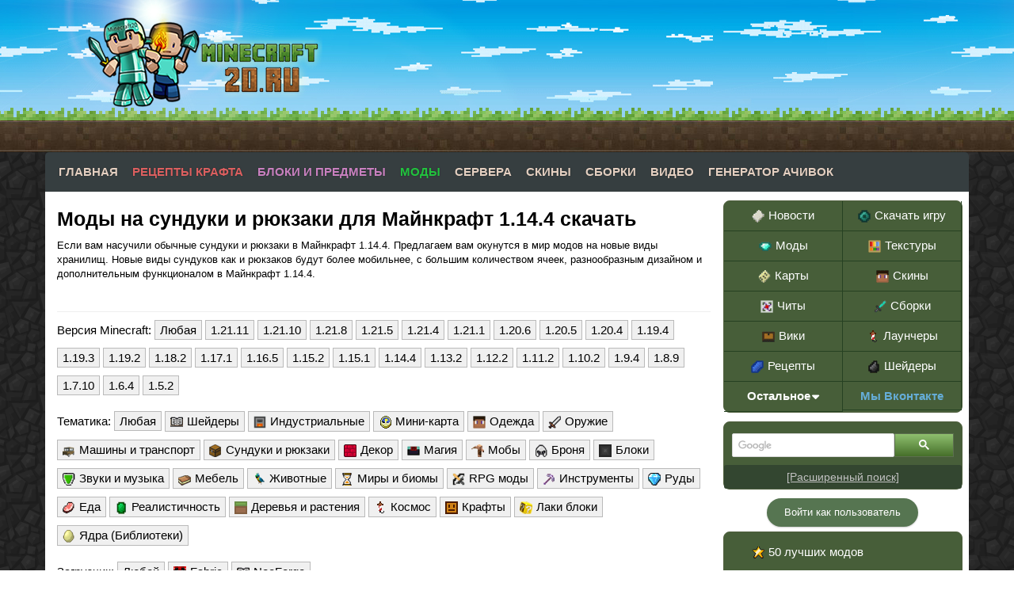

--- FILE ---
content_type: text/html; charset=utf-8
request_url: https://minecraft20.ru/mody/1144/sunduki/
body_size: 14741
content:
<!DOCTYPE html>
<html lang="ru">
<head>
  <title>Моды на сундуки и рюкзаки для Майнкрафт 1.14.4 скачать</title>
<meta charset="utf-8">
<meta name="title" content="Моды на сундуки и рюкзаки для Майнкрафт 1.14.4 скачать">
<meta name="description" content="Если вам насучили обычные сундуки и рюкзаки в Майнкрафт 1.14.4. Здесь можно скачать сундуки и рюкзаки с дополнительным функционалом на Майнкрафт 1.14.4.">
<meta name="keywords" content="">
<meta name="generator" content="DataLife Engine (https://dle-news.ru)">
<link rel="canonical" href="https://minecraft20.ru/mody/1144/sunduki/">
<link rel="alternate" type="application/rss+xml" title="База дополнений для Майнкрафт: скачать моды, карты, текстуры. Неофициальный сайт Minecraft20.Ru RSS" href="https://minecraft20.ru/rss.xml">
<link rel="alternate" type="application/rss+xml" title="База дополнений для Майнкрафт: скачать моды, карты, текстуры. Неофициальный сайт Minecraft20.Ru RSS Turbo" href="https://minecraft20.ru/rssturbo.xml">
<link rel="alternate" type="application/rss+xml" title="База дополнений для Майнкрафт: скачать моды, карты, текстуры. Неофициальный сайт Minecraft20.Ru RSS Dzen" href="https://minecraft20.ru/rssdzen.xml">
<link rel="search" type="application/opensearchdescription+xml" title="База дополнений для Майнкрафт: скачать моды, карты, текстуры. Неофициальный сайт Minecraft20.Ru" href="https://minecraft20.ru/index.php?do=opensearch">
<link rel="preconnect" href="https://minecraft20.ru/" fetchpriority="high">
<meta property="twitter:card" content="summary">
<meta property="twitter:title" content="Моды на сундуки и рюкзаки для Майнкрафт 1.14.4 скачать">
<meta property="twitter:description" content="Если вам насучили обычные сундуки и рюкзаки в Майнкрафт 1.14.4. Здесь можно скачать сундуки и рюкзаки с дополнительным функционалом на Майнкрафт 1.14.4.">
<meta property="twitter:url" content="https://minecraft20.ru/mody/1144/sunduki/">
<meta property="og:type" content="article">
<meta property="og:site_name" content="База дополнений для Майнкрафт: скачать моды, карты, текстуры. Неофициальный сайт Minecraft20.Ru">
<meta property="og:title" content="Моды на сундуки и рюкзаки для Майнкрафт 1.14.4 скачать">
<meta property="og:description" content="Если вам насучили обычные сундуки и рюкзаки в Майнкрафт 1.14.4. Здесь можно скачать сундуки и рюкзаки с дополнительным функционалом на Майнкрафт 1.14.4.">
<meta property="og:site_name" content="База дополнений для Майнкрафт: скачать моды, карты, текстуры. Неофициальный сайт Minecraft20.Ru">
<meta property="og:type" content="website">
<meta property="og:url" content="https://minecraft20.ru/mody/1144/sunduki/">
    <meta name="viewport" content="width=device-width, initial-scale=1.0">
  
<meta property="og:type" content="article">
<meta property="og:title" content="База дополнений для Майнкрафт: скачать моды, карты, текстуры. Неофициальный сайт Minecraft20.Ru">
<meta property="og:url" content="https://minecraft20.ru/">
<meta property="og:image" content="https://minecraft20.ru/templates/minecraft/images/minecraft20.jpg"/>
<link rel="shortcut icon" href="https://minecraft20.ru/templates/minecraft/favicon/favicon.ico">
<link rel="icon" type="image/x-icon" href="/templates/minecraft/favicon/favicon.ico" />
<link rel="icon" href="/templates/minecraft/favicon/apple-touch-icon.png" />
<link rel="icon" sizes="57x57" href="/templates/minecraft/favicon/apple-touch-icon-57x57.png" />
<link rel="icon" sizes="72x72" href="/templates/minecraft/favicon/apple-touch-icon-72x72.png" />
<link rel="icon" sizes="76x76" href="/templates/minecraft/favicon/apple-touch-icon-76x76.png" />
<link rel="icon" sizes="114x114" href="/templates/minecraft/favicon/apple-touch-icon-114x114.png" />
<link rel="icon" sizes="120x120" href="/templates/minecraft/favicon/apple-touch-icon-120x120.png" />
<link rel="icon" sizes="144x144" href="/templates/minecraft/favicon/apple-touch-icon-144x144.png" />
<link rel="icon" sizes="152x152" href="/templates/minecraft/favicon/apple-touch-icon-152x152.png" />
<link rel="apple-touch-icon" sizes="180x180" href="/templates/minecraft/favicon/apple-touch-icon-180x180.png" />
<link rel="stylesheet" href="/templates/minecraft/style/styles.css">
<link rel="stylesheet" href="/templates/minecraft/awesome/css/font-awesome.min.css">
<script>window.yaContextCb=window.yaContextCb||[]</script>
<script src="https://yandex.ru/ads/system/context.js" async></script>
 </head>
<body itemscope itemtype="http://schema.org/WebPage">
<div id="header"></div>
  <div class="wrapper">
<a href="/" title="База дополнений для Майнкрафт. Неофициальный сайт Minecraft20.Ru"><div class="logo"></div></a>
<div class="container">
    <div class="darkbg">
     <div id="menubar">
      <div class="lcol">
       <ul class="reset">
        <li><a href="/">Главная</a></li>
 <li><a href="/crafting/v1.20/" style="color: #db5f5f;">Рецепты крафта</a></li>
        <li><a href="/blocks/v1.20/" style="color:#c880bf">Блоки и предметы</a></li>
      <li><a href="/mody/" style="color:#22c23e">Моды</a></li>
        <li><a href="/servera-minecraft/">Сервера</a></li>
        <li><a href="/skins/">Скины</a></li>
        <li><a href="/klienty-s-modami/">Сборки</a></li>
        <li><a href="/video/">Видео</a></li>
        <li><a href="/?do=achievements">Генератор ачивок</a></li>
       </ul>
      </div>
     </div>
     <div class="body">
         <div id="midside" class="lcol">

             
<script src="/engine/classes/min/index.php?g=general&amp;v=cm1pe"></script>
<script src="/engine/classes/min/index.php?f=engine/classes/js/jqueryui.js,engine/classes/js/dle_js.js&amp;v=cm1pe" defer></script>












  <div class="category-description">
    <h1>Моды на сундуки и рюкзаки для Майнкрафт 1.14.4 скачать</h1>
    <p>Если вам насучили обычные сундуки и рюкзаки в Майнкрафт 1.14.4. Предлагаем вам окунутся в мир модов на новые виды хранилищ. Новые виды сундуков как и рюкзаков будут более мобильнее, с большим количеством ячеек, разнообразным дизайном и дополнительным функционалом в Майнкрафт 1.14.4.</p>
   <!--noindex--><center>
<!-- Yandex.RTB R-A-1597382-1 -->
<div id="yandex_rtb_R-A-1597382-1"></div>
<script>
window.yaContextCb.push(() => {
    Ya.Context.AdvManager.render({
        "blockId": "R-A-1597382-1",
        "renderTo": "yandex_rtb_R-A-1597382-1"
    })
})
</script><br>
</center><!--/noindex-->

              <div class="category-menu-wrap">

  <div class="category-menu">
    <span>Версия Minecraft:</span>
    <span class="category-sidebar__item"><a href="/mody/">Любая</a></span>
    <span class="category-sidebar__item"><a href="/mody/12111/">1.21.11</a></span>
    <span class="category-sidebar__item"><a href="/mody/12110/">1.21.10</a></span>
    <span class="category-sidebar__item"><a href="/mody/1218/">1.21.8</a></span>
    <span class="category-sidebar__item"><a href="/mody/1215/">1.21.5</a></span>
    <span class="category-sidebar__item"><a href="/mody/1214/">1.21.4</a></span>
    <span class="category-sidebar__item"><a href="/mody/1211/">1.21.1</a></span>
    <span class="category-sidebar__item"><a href="/mody/1206/">1.20.6</a></span>
    <span class="category-sidebar__item"><a href="/mody/1205/">1.20.5</a></span>
    <span class="category-sidebar__item"><a href="/mody/1204/">1.20.4</a></span>
    <span class="category-sidebar__item"><a href="/mody/1194/">1.19.4</a></span>
    <span class="category-sidebar__item"><a href="/mody/1193/">1.19.3</a></span>
    <span class="category-sidebar__item"><a href="/mody/1192/">1.19.2</a></span>
    <span class="category-sidebar__item"><a href="/mody/1182/">1.18.2</a></span>
    <span class="category-sidebar__item"><a href="/mody/1171/">1.17.1</a></span>
    <span class="category-sidebar__item"><a href="/mody/1165/">1.16.5</a></span>
    <span class="category-sidebar__item"><a href="/mody/1152/">1.15.2</a></span>
    <span class="category-sidebar__item"><a href="/mody/1151/">1.15.1</a></span>
    <span class="category-sidebar__item"><a href="/mody/1144/">1.14.4</a></span>
    <span class="category-sidebar__item"><a href="/mody/1132/">1.13.2</a></span>
    <span class="category-sidebar__item"><a href="/mody/1122/">1.12.2</a></span>
    <span class="category-sidebar__item"><a href="/mody/1112/">1.11.2</a></span>
    <span class="category-sidebar__item"><a href="/mody/1102/">1.10.2</a></span>
    <span class="category-sidebar__item"><a href="/mody/194/">1.9.4</a></span>
    <span class="category-sidebar__item"><a href="/mody/189/">1.8.9</a></span>
    <span class="category-sidebar__item"><a href="/mody/1710/">1.7.10</a></span>
    <span class="category-sidebar__item"><a href="/mody/164/">1.6.4</a></span>
    <span class="category-sidebar__item"><a href="/mody/152/">1.5.2</a></span>
  </div>

  <div class="category-menu">
    <span>Тематика:</span>
    <span class="category-sidebar__item"><a href="/mody/">Любая</a></span>

    <span class="category-sidebar__item">
      <a href="/mody/shaders/"><div class="iconshaders"></div>Шейдеры</a>
    </span>

    <span class="category-sidebar__item">
      <a href="/mody/industrialnye/"><div class="iconindustrial"></div>Индустриальные</a>
    </span>

    <span class="category-sidebar__item">
      <a href="/mody/mini-karta/"><div class="iconmaps"></div>Мини-карта</a>
    </span>

    <span class="category-sidebar__item">
      <a href="/mody/odezhda/"><div class="iconskins"></div>Одежда</a>
    </span>

    <span class="category-sidebar__item">
      <a href="/mody/oruzhie/"><div class="iconweapon"></div>Оружие</a>
    </span>

    <span class="category-sidebar__item">
      <a href="/mody/transport/"><div class="iconcars"></div>Машины и транспорт</a>
    </span>

    <span class="category-sidebar__item">
      <a href="/mody/sunduki/"><div class="iconfile"></div>Сундуки и рюкзаки</a>
    </span>

    <span class="category-sidebar__item">
      <a href="/mody/dekor/"><div class="icondecor"></div>Декор</a>
    </span>

    <span class="category-sidebar__item">
      <a href="/mody/magiya/"><div class="iconmagia"></div>Магия</a>
    </span>

    <span class="category-sidebar__item">
      <a href="/mody/moby/"><div class="iconmobs"></div>Мобы</a>
    </span>

    <span class="category-sidebar__item">
      <a href="/mody/bronya/"><div class="iconbronya"></div>Броня</a>
    </span>

    <span class="category-sidebar__item">
      <a href="/mody/bloki/"><div class="iconblock"></div>Блоки</a>
    </span>

    <span class="category-sidebar__item">
      <a href="/mody/muzyka/"><div class="iconvideo"></div>Звуки и музыка</a>
    </span>

    <span class="category-sidebar__item">
      <a href="/mody/mebel/"><div class="iconguide"></div>Мебель</a>
    </span>

    <span class="category-sidebar__item">
      <a href="/mody/zhivotnye/"><div class="iconklon"></div>Животные</a>
    </span>

    <span class="category-sidebar__item">
      <a href="/mody/miry/"><div class="iconores"></div>Миры и биомы</a>
    </span>

    <span class="category-sidebar__item">
      <a href="/mody/rpg/"><div class="iconrpg"></div>RPG моды</a>
    </span>

    <span class="category-sidebar__item">
      <a href="/mody/instrumenty/"><div class="iconinstrument"></div>Инструменты</a>
    </span>

    <span class="category-sidebar__item">
      <a href="/mody/rudy/"><div class="iconmods"></div>Руды</a>
    </span>

    <span class="category-sidebar__item">
      <a href="/mody/eda/"><div class="iconeda"></div>Еда</a>
    </span>

    <span class="category-sidebar__item">
      <a href="/mody/realistichnost/"><div class="iconrealizm"></div>Реалистичность</a>
    </span>

    <span class="category-sidebar__item">
      <a href="/mody/derevya-i-rasteniya/"><div class="icontexture"></div>Деревья и растения</a>
    </span>

    <span class="category-sidebar__item">
      <a href="/mody/kosmos/"><div class="iconnewyarmods"></div>Космос</a>
    </span>

    <span class="category-sidebar__item">
      <a href="/mody/krafty/"><div class="iconhalloween"></div>Крафты</a>
    </span>

    <span class="category-sidebar__item">
      <a href="/mody/lucky-block/"><div class="iconcheat"></div>Лаки блоки</a>
    </span>

    <span class="category-sidebar__item">
      <a href="/mody/yadra/"><div class="icondatapack"></div>Ядра (Библиотеки)</a>
    </span>
  </div>

 <div class="category-menu">
    <span>Загрузчик:</span>
    <span class="category-sidebar__item"><a href="/mody/">Любой</a></span>

    <span class="category-sidebar__item">
      <a href="/mody/fabric/"><div class="iconsuperhero"></div>Fabric</a>
    </span>

    <span class="category-sidebar__item">
      <a href="/mody/neoforge/"><div class="iconshaders"></div>NeoForge</a>
    </span>

  </div>

  <div class="category-menu">
    <span>Дополнительно:</span>
    <span class="category-sidebar__item"><a href="/komandnye-bloki/">Команды для блока</a></span>
    <span class="category-sidebar__item"><a href="/datapaki/">Датапаки</a></span>
  </div>


  <div class="navigation_footer">
    <div id="sort">Сортировать по: <form name="news_set_sort" id="news_set_sort" method="post">
<ul class="sort"><li class="asc sort_by_date"><a href="#" onclick="dle_change_sort('date','asc'); return false;">дате</a></li><li class="sort_by_editdate"><a href="#" onclick="dle_change_sort('editdate','desc'); return false;">дате изменения</a></li><li class="sort_by_rating"><a href="#" onclick="dle_change_sort('rating','desc'); return false;">популярности</a></li><li class="sort_by_news_read"><a href="#" onclick="dle_change_sort('news_read','desc'); return false;">посещаемости</a></li><li class="sort_by_title"><a href="#" onclick="dle_change_sort('title','desc'); return false;">алфавиту</a></li></ul>
<input type="hidden" name="dlenewssortby" id="dlenewssortby" value="date">
<input type="hidden" name="dledirection" id="dledirection" value="DESC">
<input type="hidden" name="set_new_sort" id="set_new_sort" value="dle_sort_dle_filter">
<input type="hidden" name="set_direction_sort" id="set_direction_sort" value="dle_direction_dle_filter">
</form></div>
  </div></div></div>


  
    <div id="dle-content"><!-- DLE Filter by LazyDev.pro --><div class="short">
 <div class="newsTitle" itemprop="name"><a href="https://minecraft20.ru/mody/7011-mod-enderchests-1162-1152-udalennyj-sunduk.html">Мод EnderChests 1.21.1/1.20.4 (Удаленный сундук)</a></div>
 <ul class="newsFooter"><li><i class="fa fa-folder-open" aria-hidden="true"></i> Моды для Minecraft / Сундуки и рюкзаки / 1.14.4 / 1.15.2 / 1.16.1  / 1.16.2  / 1.16.3 / 1.16.4 / 1.17 / 1.16.5 / 1.17.1 / 1.18 / 1.18.1 / 1.18.2 / 1.19 / 1.19.1 / 1.19.2 / 1.19.3 / 1.19.4 / 1.20 / 1.20.1 / 1.20.2 / 1.20.4 / 1.21.1</li></ul>
 <div style="padding:10px;">
 <center><a href="https://minecraft20.ru/mody/7011-mod-enderchests-1162-1152-udalennyj-sunduk.html"><img src="/uploads/posts/2020-08/thumbs/1598600004_enderchests-mod.jpg" alt="Перейти в новость Мод EnderChests 1.21.1/1.20.4 (Удаленный сундук)" title="Перейти в новость Мод EnderChests 1.21.1/1.20.4 (Удаленный сундук)" data-was-processed="true"><span style="position: absolute; right: 185px;z-index: 9;margin: 15px;font-size: 30px;padding: 3px 6px 3px 6px;" title="Новость Мод EnderChests 1.21.1/1.20.4 (Удаленный сундук) обновлена 2026-01-15">&nbsp;</span></a>
  <meta itemprop="image" content="https://minecraft20.ru/uploads/posts/2020-08/thumbs/1598600004_enderchests-mod.jpg">
  <meta itemprop="name" content="Мод EnderChests 1.21.1/1.20.4 (Удаленный сундук)">
  <meta itemprop="description" content="Мод EnderChests 1.21.1/1.20.4 (Удаленный сундук)">
</center><br> 
 <div itemprop="description"><center><div style="text-align:center;">EnderChests – мод на Майнкрафт <span>1.21.1/1.20.4</span>, который поможет игроку использовать десятки сундуков. Особенность их состоит в том, что их можно использовать удаленно. К примеру, можно разместить сундук в одном месте, а воспользоваться им в удаленной точке.</div></center><center><span style="color:#6BA54A">Upd! Добавлена версия 1.20.2</span></center> </div></div>
 <div class="short_footer">
  <ul class="newsFooter">
   <li><i class="fa fa-clock-o"></i><span itemprop="datePublished"> 2026-01-15</span>, 20:16 <i class="fa fa-eye" aria-hidden="true"></i> 2 545 <i class="fa fa-star" aria-hidden="true"></i> 5 (<span data-vote-num-id="7011">1</span> голосов) </li>
  </ul>
  <div class="readNext"><a href="https://minecraft20.ru/mody/7011-mod-enderchests-1162-1152-udalennyj-sunduk.html">Подробнее</a></div>
 </div>
</div><div class="short">
 <div class="newsTitle" itemprop="name"><a href="https://minecraft20.ru/mody/6890-mod-enderthing-1161-1152-novye-sunduki-jendera.html">Мод Enderthing 1.21.11/1.21.8 (Новые сундуки Эндера)</a></div>
 <ul class="newsFooter"><li><i class="fa fa-folder-open" aria-hidden="true"></i> Моды для Minecraft / 1.9.4 / 1.8.9 / 1.10.2 / 1.11.2 / Сундуки и рюкзаки / 1.14.4 / 1.15.2 / 1.16.1  / 1.16.2  / 1.16.3 / 1.16.4 / 1.16.5 / 1.17.1 / 1.18 / 1.18.1 / 1.18.2 / 1.19 / 1.19.2 / 1.19.3 / 1.19.4 / 1.20 / 1.20.1 / 1.20.2 / 1.20.4 / 1.20.6 / 1.21 / 1.21.1 / 1.21.4 / 1.21.5 / 1.21.8 / 1.21.11</li></ul>
 <div style="padding:10px;">
 <center><a href="https://minecraft20.ru/mody/6890-mod-enderthing-1161-1152-novye-sunduki-jendera.html"><img src="/uploads/posts/2020-07/thumbs/1595430228_enderthing-mod.jpg" alt="Перейти в новость Мод Enderthing 1.21.11/1.21.8 (Новые сундуки Эндера)" title="Перейти в новость Мод Enderthing 1.21.11/1.21.8 (Новые сундуки Эндера)" data-was-processed="true"><span style="position: absolute; right: 185px;z-index: 9;margin: 15px;font-size: 30px;padding: 3px 6px 3px 6px;" title="Новость Мод Enderthing 1.21.11/1.21.8 (Новые сундуки Эндера) обновлена 2026-01-08">&nbsp;</span></a>
  <meta itemprop="image" content="https://minecraft20.ru/uploads/posts/2020-07/thumbs/1595430228_enderthing-mod.jpg">
  <meta itemprop="name" content="Мод Enderthing 1.21.11/1.21.8 (Новые сундуки Эндера)">
  <meta itemprop="description" content="Мод Enderthing 1.21.11/1.21.8 (Новые сундуки Эндера)">
</center><br> 
 <div itemprop="description"><center><p>Enderthing – мод на Майнкрафт <span>1.21.11/1.21.8</span>, который позволяет игроку получить десятки абсолютно новых сундуков Края. Некоторые из них получат новые особенности, которые будут отличать их от обычных сундуков Края.</p></center> </div></div>
 <div class="short_footer">
  <ul class="newsFooter">
   <li><i class="fa fa-clock-o"></i><span itemprop="datePublished"> 2026-01-08</span>, 20:44 <i class="fa fa-eye" aria-hidden="true"></i> 3 185 <i class="fa fa-star" aria-hidden="true"></i> 5 (<span data-vote-num-id="6890">2</span> голосов) </li>
  </ul>
  <div class="readNext"><a href="https://minecraft20.ru/mody/6890-mod-enderthing-1161-1152-novye-sunduki-jendera.html">Подробнее</a></div>
 </div>
</div><div class="short">
 <div class="newsTitle" itemprop="name"><a href="https://minecraft20.ru/mody/5581-mod-mrcrayfishs-backpacked.html">Мод MrCrayfish’s Backpacked 1.21.1/1.20.6 (Реалистичный рюкзак)</a></div>
 <ul class="newsFooter"><li><i class="fa fa-folder-open" aria-hidden="true"></i> Моды для Minecraft / Сундуки и рюкзаки / 1.12.2 / 1.14.4 / 1.15.1 / 1.15.2 / 1.16.1  / Fabric / 1.16.3 / 1.16.4 / 1.16.5 / 1.18.1 / 1.18.2 / 1.19 / 1.19.1 / 1.19.2 / 1.19.3 / 1.19.4 / 1.20 / 1.20.1 / 1.20.4 / 1.20.6 / 1.21.1</li></ul>
 <div style="padding:10px;">
 <center><a href="https://minecraft20.ru/mody/5581-mod-mrcrayfishs-backpacked.html"><img src="/uploads/posts/2020-01/thumbs/1578315696_screenshot_2.png" alt="Перейти в новость Мод MrCrayfish’s Backpacked 1.21.1/1.20.6 (Реалистичный рюкзак)" title="Перейти в новость Мод MrCrayfish’s Backpacked 1.21.1/1.20.6 (Реалистичный рюкзак)" data-was-processed="true"><span style="position: absolute; right: 185px;z-index: 9;margin: 15px;font-size: 30px;padding: 3px 6px 3px 6px;" title="Новость Мод MrCrayfish’s Backpacked 1.21.1/1.20.6 (Реалистичный рюкзак) обновлена 2024-06-06">&nbsp;</span></a>
  <meta itemprop="image" content="https://minecraft20.ru/uploads/posts/2020-01/thumbs/1578315696_screenshot_2.png">
  <meta itemprop="name" content="Мод MrCrayfish’s Backpacked 1.21.1/1.20.6 (Реалистичный рюкзак)">
  <meta itemprop="description" content="Мод MrCrayfish’s Backpacked 1.21.1/1.20.6 (Реалистичный рюкзак)">
</center><br> 
 <div itemprop="description"><center><p>MrCrayfish’s <!--filter:Backpacked--><a href="https://minecraft20.ru/mody/5581-mod-mrcrayfishs-backpacked.html">Backpacked</a><!--/filter--> – мод на Майнкрафт 1.21.1/1.20.6, который не добавляет в ваш игровой процесс множество новых дополнений, однако, вы получите одну очень полезную функцию. В чем же именно заключается данная функция? Дело в том, что теперь вы сможете скрафтить реалистичный рюкзак.</p></center><center><span style="color:#6BA54A">Upd! Добавлена версия 1.20.6</span></center> </div></div>
 <div class="short_footer">
  <ul class="newsFooter">
   <li><i class="fa fa-clock-o"></i><span itemprop="datePublished"> 2024-06-06</span>, 11:33 <i class="fa fa-eye" aria-hidden="true"></i> 14 501 <i class="fa fa-star" aria-hidden="true"></i> 2.6 (<span data-vote-num-id="5581">11</span> голосов) </li>
  </ul>
  <div class="readNext"><a href="https://minecraft20.ru/mody/5581-mod-mrcrayfishs-backpacked.html">Подробнее</a></div>
 </div>
</div><div class="short">
 <div class="newsTitle" itemprop="name"><a href="https://minecraft20.ru/mody/5024-expanded-storage.html">Мод Expanded Storage 1.20.5/1.19.4 (Оригинальные сундуки)</a></div>
 <ul class="newsFooter"><li><i class="fa fa-folder-open" aria-hidden="true"></i> Моды для Minecraft / Fabric / Сундуки и рюкзаки / 1.20.6 / 1.20.5 / 1.20.4 / 1.20.2 / 1.19.4 / 1.19.3 / 1.19.2 / 1.19.1 / 1.19 / 1.18.2 / 1.18.1 / 1.18 / 1.17.1 / 1.17 / 1.16.5 / 1.16.4 / 1.16.3 / 1.16.2  / 1.16.1  / 1.15.2 / 1.15.1 / 1.15 / 1.14.4</li></ul>
 <div style="padding:10px;">
 <center><a href="https://minecraft20.ru/mody/5024-expanded-storage.html"><img src="/uploads/posts/2019-10/thumbs/1571211139_1.jpg" alt="Перейти в новость Мод Expanded Storage 1.20.5/1.19.4 (Оригинальные сундуки)" title="Перейти в новость Мод Expanded Storage 1.20.5/1.19.4 (Оригинальные сундуки)" data-was-processed="true"><span style="position: absolute; right: 185px;z-index: 9;margin: 15px;font-size: 30px;padding: 3px 6px 3px 6px;" title="Новость Мод Expanded Storage 1.20.5/1.19.4 (Оригинальные сундуки) обновлена 2024-04-28">&nbsp;</span></a>
  <meta itemprop="image" content="https://minecraft20.ru/uploads/posts/2019-10/thumbs/1571211139_1.jpg">
  <meta itemprop="name" content="Мод Expanded Storage 1.20.5/1.19.4 (Оригинальные сундуки)">
  <meta itemprop="description" content="Мод Expanded Storage 1.20.5/1.19.4 (Оригинальные сундуки)">
</center><br> 
 <div itemprop="description"><center><p>Expanded Storage - мод на Майнкрафт <span>1.20.5/1.19.4</span>, который добавит несколько непростых видов сундуков. В отличии от других модов, эти сундуки можно будет располагать как в вертикальном, так и в горизонтальном положении. Появятся ещё четыре типа сундуков, в которых можно хранить до 108 стаков предметов и блоков.</p></center><center><span style="color:#6BA54A">Upd! Добавлена версия 1.20.5</span></center> </div></div>
 <div class="short_footer">
  <ul class="newsFooter">
   <li><i class="fa fa-clock-o"></i><span itemprop="datePublished"> 2024-04-28</span>, 20:06 <i class="fa fa-eye" aria-hidden="true"></i> 42 006 <i class="fa fa-star" aria-hidden="true"></i> 0 (<span data-vote-num-id="5024">0</span> голосов) </li>
  </ul>
  <div class="readNext"><a href="https://minecraft20.ru/mody/5024-expanded-storage.html">Подробнее</a></div>
 </div>
</div><div class="short">
 <div class="newsTitle" itemprop="name"><a href="https://minecraft20.ru/mody/1268-mod-storage-drawers.html">Мод Storage Drawers 1.20.1/1.19.4 (Большие хранилища)</a></div>
 <ul class="newsFooter"><li><i class="fa fa-folder-open" aria-hidden="true"></i> Моды для Minecraft / Сундуки и рюкзаки / 1.20.1 / 1.20 / 1.19.4 / 1.19.3 / 1.19.2 / 1.19.1 / 1.19 / 1.18.2 / 1.18.1 / 1.16.5 / 1.16.4 / 1.16.3 / 1.16.2  / 1.16.1  / 1.15.2 / 1.14.4 / 1.12.2 / 1.12.1 / 1.12 / 1.11.2 / 1.10.2 / 1.9.4 / 1.8.9 / 1.7.10</li></ul>
 <div style="padding:10px;">
 <center><a href="https://minecraft20.ru/mody/1268-mod-storage-drawers.html"><img src="/uploads/posts/2017-09/thumbs/1504622532_thread_overview2.png" alt="Перейти в новость Мод Storage Drawers 1.20.1/1.19.4 (Большие хранилища)" title="Перейти в новость Мод Storage Drawers 1.20.1/1.19.4 (Большие хранилища)" data-was-processed="true"><span style="position: absolute; right: 185px;z-index: 9;margin: 15px;font-size: 30px;padding: 3px 6px 3px 6px;" title="Новость Мод Storage Drawers 1.20.1/1.19.4 (Большие хранилища) обновлена 2023-07-27">&nbsp;</span></a>
  <meta itemprop="image" content="https://minecraft20.ru/uploads/posts/2017-09/thumbs/1504622532_thread_overview2.png">
  <meta itemprop="name" content="Мод Storage Drawers 1.20.1/1.19.4 (Большие хранилища)">
  <meta itemprop="description" content="Мод Storage Drawers 1.20.1/1.19.4 (Большие хранилища)">
</center><br> 
 <div itemprop="description"><center><div style="text-align:center;">Дополнение <!--filter:Storage Drawers--><a href="http://minecraft20.ru/mody/1268-mod-storage-drawers-1121-1112-1102-1710.html">Storage Drawers</a><!--/filter--> внесёт в Майнкрафт <span>1.20.1/1.19.4</span> несколько новых видов ящиков, в которых можно хранить целые стаки предметов, причем визуально это выглядит красиво. Это новый вид хранения предметов, здесь вы не встретите обычного инвентаря с знакомым интерфейсом. Существует пять видов ящиков отличающихся по вместительности.</div></center><center><span style="color:#6BA54A">Upd! Добавлена версия 1.18.2</span></center> </div></div>
 <div class="short_footer">
  <ul class="newsFooter">
   <li><i class="fa fa-clock-o"></i><span itemprop="datePublished"> 2023-07-27</span>, 19:35 <i class="fa fa-eye" aria-hidden="true"></i> 21 941 <i class="fa fa-star" aria-hidden="true"></i> 0.8 (<span data-vote-num-id="1268">41</span> голосов) </li>
  </ul>
  <div class="readNext"><a href="https://minecraft20.ru/mody/1268-mod-storage-drawers.html">Подробнее</a></div>
 </div>
</div><!--noindex--><center><br><!-- Yandex.RTB R-A-1597382-1 -->
<div id="yandex_rtb_R-A-1597382-1"></div>
<script>
window.yaContextCb.push(() => {
    Ya.Context.AdvManager.render({
        "blockId": "R-A-1597382-1",
        "renderTo": "yandex_rtb_R-A-1597382-1"
    })
})
</script>
</center><!--/noindex--><div class="short">
 <div class="newsTitle" itemprop="name"><a href="https://minecraft20.ru/mody/4496-mod-large-fluid-tank.html">Мод Large Fluid Tank 1.20.1/1.19.4 (Емкости для хранения)</a></div>
 <ul class="newsFooter"><li><i class="fa fa-folder-open" aria-hidden="true"></i> Моды для Minecraft / Fabric / Сундуки и рюкзаки / 1.20.1 / 1.20 / 1.19.4 / 1.19.3 / 1.19.2 / 1.19.1 / 1.19 / 1.18.2 / 1.18.1 / 1.18 / 1.17.1 / 1.17 / 1.16.5 / 1.16.4 / 1.16.3 / 1.16.2  / 1.16.1  / 1.15.2 / 1.15.1 / 1.14.4 / 1.14.3 / 1.13.2 / 1.13.1 / 1.13 / 1.12.2</li></ul>
 <div style="padding:10px;">
 <center><a href="https://minecraft20.ru/mody/4496-mod-large-fluid-tank.html"><img src="/uploads/posts/2019-05/thumbs/1558146474_screenshot_564.png" alt="Перейти в новость Мод Large Fluid Tank 1.20.1/1.19.4 (Емкости для хранения)" title="Перейти в новость Мод Large Fluid Tank 1.20.1/1.19.4 (Емкости для хранения)" data-was-processed="true"><span style="position: absolute; right: 185px;z-index: 9;margin: 15px;font-size: 30px;padding: 3px 6px 3px 6px;" title="Новость Мод Large Fluid Tank 1.20.1/1.19.4 (Емкости для хранения) обновлена 2023-07-21">&nbsp;</span></a>
  <meta itemprop="image" content="https://minecraft20.ru/uploads/posts/2019-05/thumbs/1558146474_screenshot_564.png">
  <meta itemprop="name" content="Мод Large Fluid Tank 1.20.1/1.19.4 (Емкости для хранения)">
  <meta itemprop="description" content="Мод Large Fluid Tank 1.20.1/1.19.4 (Емкости для хранения)">
</center><br> 
 <div itemprop="description"><center><p>Large Fluid Tank – мод на Майнкрафт <span>1.20.1/1.19.4</span>, который позволяет всем игрокам получить крайне уникальную возможность, которая заключается в том, что теперь вы сможете хранить в буквальном смысле неограниченное количество воды, лавы и прочих жидкостей в одном резервуаре.</p></center><center><span style="color:#6BA54A">Upd! Добавлена версия 1.20.1</span></center> </div></div>
 <div class="short_footer">
  <ul class="newsFooter">
   <li><i class="fa fa-clock-o"></i><span itemprop="datePublished"> 2023-07-21</span>, 11:42 <i class="fa fa-eye" aria-hidden="true"></i> 7 750 <i class="fa fa-star" aria-hidden="true"></i> 3.3 (<span data-vote-num-id="4496">3</span> голосов) </li>
  </ul>
  <div class="readNext"><a href="https://minecraft20.ru/mody/4496-mod-large-fluid-tank.html">Подробнее</a></div>
 </div>
</div><div class="short">
 <div class="newsTitle" itemprop="name"><a href="https://minecraft20.ru/mody/6910-mod-dank-storage-novye-tipy-hranilischa.html">Мод Dank Storage 1.20.1/1.19.4 (Новые виды хранилищ)</a></div>
 <ul class="newsFooter"><li><i class="fa fa-folder-open" aria-hidden="true"></i> Моды для Minecraft / Fabric / Сундуки и рюкзаки / 1.20.1 / 1.20 / 1.19.4 / 1.19.3 / 1.19.2 / 1.19.1 / 1.19 / 1.18.2 / 1.18.1 / 1.17.1 / 1.17 / 1.16.5 / 1.16.4 / 1.16.3 / 1.16.2  / 1.16.1  / 1.15.2 / 1.15.1 / 1.14.4</li></ul>
 <div style="padding:10px;">
 <center><a href="https://minecraft20.ru/mody/6910-mod-dank-storage-novye-tipy-hranilischa.html"><img src="/uploads/posts/2021-04/thumbs/1619427440_dank-storage-mod-for-minecraft-logo.jpg" alt="Перейти в новость Мод Dank Storage 1.20.1/1.19.4 (Новые виды хранилищ)" title="Перейти в новость Мод Dank Storage 1.20.1/1.19.4 (Новые виды хранилищ)" data-was-processed="true"><span style="position: absolute; right: 185px;z-index: 9;margin: 15px;font-size: 30px;padding: 3px 6px 3px 6px;" title="Новость Мод Dank Storage 1.20.1/1.19.4 (Новые виды хранилищ) обновлена 2023-07-18">&nbsp;</span></a>
  <meta itemprop="image" content="https://minecraft20.ru/uploads/posts/2021-04/thumbs/1619427440_dank-storage-mod-for-minecraft-logo.jpg">
  <meta itemprop="name" content="Мод Dank Storage 1.20.1/1.19.4 (Новые виды хранилищ)">
  <meta itemprop="description" content="Мод Dank Storage 1.20.1/1.19.4 (Новые виды хранилищ)">
</center><br> 
 <div itemprop="description"><center><p>Dank Storage – мод на Майнкрафт <span>1.20.1/1.19.4</span>, который пополняет игровой процесс рядом новых хранилищ. С их помощью можно будет носить заметно большее количество предметов с собой, а также пользоваться ими в абсолютно любой момент. Дело в том, что блок хранилища можно будет, как разместить в определенном месте, так и положить в инвентарь, чтобы осуществлять быстрый доступ к нему.</p></center><center><span style="color:#6BA54A">Upd! Добавлена версия 1.20.1 forge</span></center> </div></div>
 <div class="short_footer">
  <ul class="newsFooter">
   <li><i class="fa fa-clock-o"></i><span itemprop="datePublished"> 2023-07-18</span>, 10:58 <i class="fa fa-eye" aria-hidden="true"></i> 4 584 <i class="fa fa-star" aria-hidden="true"></i> 0 (<span data-vote-num-id="6910">0</span> голосов) </li>
  </ul>
  <div class="readNext"><a href="https://minecraft20.ru/mody/6910-mod-dank-storage-novye-tipy-hranilischa.html">Подробнее</a></div>
 </div>
</div><div class="short">
 <div class="newsTitle" itemprop="name"><a href="https://minecraft20.ru/mody/4259-mod-useful-backpacks.html">Мод Useful Backpacks 1.20.1/1.19.4 (Рюкзаки разных цветов)</a></div>
 <ul class="newsFooter"><li><i class="fa fa-folder-open" aria-hidden="true"></i> Моды для Minecraft / Сундуки и рюкзаки / 1.20.1 / 1.20 / 1.19.4 / 1.19.3 / 1.19.2 / 1.19.1 / 1.19 / 1.18.2 / 1.17.1 / 1.16.5 / 1.16.4 / 1.16.3 / 1.16.2  / 1.16.1  / 1.15.2 / 1.15.1 / 1.14.4 / 1.14.2 / 1.13.2 / 1.13.1 / 1.13 / 1.12.2</li></ul>
 <div style="padding:10px;">
 <center><a href="https://minecraft20.ru/mody/4259-mod-useful-backpacks.html"><img src="/uploads/posts/2019-03/thumbs/1551751873_useful-backpacks-mod.jpg" alt="Перейти в новость Мод Useful Backpacks 1.20.1/1.19.4 (Рюкзаки разных цветов)" title="Перейти в новость Мод Useful Backpacks 1.20.1/1.19.4 (Рюкзаки разных цветов)" data-was-processed="true"><span style="position: absolute; right: 185px;z-index: 9;margin: 15px;font-size: 30px;padding: 3px 6px 3px 6px;" title="Новость Мод Useful Backpacks 1.20.1/1.19.4 (Рюкзаки разных цветов) обновлена 2023-07-09">&nbsp;</span></a>
  <meta itemprop="image" content="https://minecraft20.ru/uploads/posts/2019-03/thumbs/1551751873_useful-backpacks-mod.jpg">
  <meta itemprop="name" content="Мод Useful Backpacks 1.20.1/1.19.4 (Рюкзаки разных цветов)">
  <meta itemprop="description" content="Мод Useful Backpacks 1.20.1/1.19.4 (Рюкзаки разных цветов)">
</center><br> 
 <div itemprop="description"><center><p>Useful <!--filter:Backpacks--><a href="http://minecraft20.ru/mody/1192-mod-backpacks-1121-1112-1102-194.html">Backpacks</a><!--/filter--> – мод на Майнкрафт <span>1.20.1/1.19.4</span>, который добавляет в игру большое количество самых разнообразных рюкзаков. Зачем вообще нужен рюкзак? Самый простой ответ, который может прийти в голову – это чтобы хранить вещи. И он будет абсолютно верным. Всего в игре есть три типа рюкзаков, которые разделяются по размеру – маленький, средний и большой.</p></center><center><span style="color:#6BA54A">Upd! Добавлена версия 1.20.1</span></center> </div></div>
 <div class="short_footer">
  <ul class="newsFooter">
   <li><i class="fa fa-clock-o"></i><span itemprop="datePublished"> 2023-07-09</span>, 14:12 <i class="fa fa-eye" aria-hidden="true"></i> 59 354 <i class="fa fa-star" aria-hidden="true"></i> 2.8 (<span data-vote-num-id="4259">13</span> голосов) </li>
  </ul>
  <div class="readNext"><a href="https://minecraft20.ru/mody/4259-mod-useful-backpacks.html">Подробнее</a></div>
 </div>
</div><div class="short">
 <div class="newsTitle" itemprop="name"><a href="https://minecraft20.ru/mody/1411-mod-carry-on.html">Мод Carry On 1.20.1/1.19.4 (Переноси блоки)</a></div>
 <ul class="newsFooter"><li><i class="fa fa-folder-open" aria-hidden="true"></i> Моды для Minecraft / Fabric / Сундуки и рюкзаки / 1.20.1 / 1.20 / 1.19.4 / 1.19.3 / 1.19.2 / 1.19.1 / 1.19 / 1.18.2 / 1.17.1 / 1.16.5 / 1.16.4 / 1.16.3 / 1.16.2  / 1.15.2 / 1.14.4 / 1.13.2 / 1.12.2 / 1.12.1 / 1.12 / 1.11.2 / 1.10.2</li></ul>
 <div style="padding:10px;">
 <center><a href="https://minecraft20.ru/mody/1411-mod-carry-on.html"><img src="/uploads/posts/2017-10/thumbs/1507628450_carry-on-mod.jpg" alt="Перейти в новость Мод Carry On 1.20.1/1.19.4 (Переноси блоки)" title="Перейти в новость Мод Carry On 1.20.1/1.19.4 (Переноси блоки)" data-was-processed="true"><span style="position: absolute; right: 185px;z-index: 9;margin: 15px;font-size: 30px;padding: 3px 6px 3px 6px;" title="Новость Мод Carry On 1.20.1/1.19.4 (Переноси блоки) обновлена 2023-07-09">&nbsp;</span></a>
  <meta itemprop="image" content="https://minecraft20.ru/uploads/posts/2017-10/thumbs/1507628450_carry-on-mod.jpg">
  <meta itemprop="name" content="Мод Carry On 1.20.1/1.19.4 (Переноси блоки)">
  <meta itemprop="description" content="Мод Carry On 1.20.1/1.19.4 (Переноси блоки)">
</center><br> 
 <div itemprop="description"><center><div style="text-align:center;">Мод <!--filter:Carry On--><a href="http://minecraft20.ru/mody/1411-mod-carry-on-1122-1112-1102.html">Carry On</a><!--/filter--> на Майнкрафт <span>1.20.1/1.19.4</span> полезен тем, что после его установки в Майнкрафт появится возможность переносить печки, сундуки, либо какие-нибудь механизмы с других модов (<i><!--filter:Industrial Craft 2--><a href="http://minecraft20.ru/mody/984-mod-industrial-craft-2-112-1112-1102.html">Industrial Craft 2</a><!--/filter-->, <!--filter:Forestry--><a href="https://minecraft20.ru/mody/4714-mod-forestry-1122-1112.html">Forestry</a><!--/filter-->, bigreactors и colossalchest</i>). В обычной версии такие вещи перенести нельзя.</div></center><center><span style="color:#6BA54A">Upd! Добавлена версия 1.20.1</span></center> </div></div>
 <div class="short_footer">
  <ul class="newsFooter">
   <li><i class="fa fa-clock-o"></i><span itemprop="datePublished"> 2023-07-09</span>, 13:59 <i class="fa fa-eye" aria-hidden="true"></i> 17 991 <i class="fa fa-star" aria-hidden="true"></i> 1.1 (<span data-vote-num-id="1411">10</span> голосов) </li>
  </ul>
  <div class="readNext"><a href="https://minecraft20.ru/mody/1411-mod-carry-on.html">Подробнее</a></div>
 </div>
</div><div class="short">
 <div class="newsTitle" itemprop="name"><a href="https://minecraft20.ru/mody/6023-mod-simply-backpacks-rjukzaki.html">Мод Simply Backpacks 1.20.1/1.19.4 (4 новых рюкзака)</a></div>
 <ul class="newsFooter"><li><i class="fa fa-folder-open" aria-hidden="true"></i> Моды для Minecraft / Сундуки и рюкзаки / 1.20.1 / 1.20 / 1.19.4 / 1.19.3 / 1.19.2 / 1.19.1 / 1.19 / 1.18.2 / 1.18.1 / 1.18 / 1.17.1 / 1.17 / 1.16.5 / 1.16.4 / 1.16.3 / 1.16.2  / 1.16.1  / 1.15.2 / 1.15.1 / 1.14.4 / 1.12.2</li></ul>
 <div style="padding:10px;">
 <center><a href="https://minecraft20.ru/mody/6023-mod-simply-backpacks-rjukzaki.html"><img src="/uploads/posts/2020-03/thumbs/1583421392_simply-backpacks-mod-for-minecraft-logo.jpg" alt="Перейти в новость Мод Simply Backpacks 1.20.1/1.19.4 (4 новых рюкзака)" title="Перейти в новость Мод Simply Backpacks 1.20.1/1.19.4 (4 новых рюкзака)" data-was-processed="true"><span style="position: absolute; right: 185px;z-index: 9;margin: 15px;font-size: 30px;padding: 3px 6px 3px 6px;" title="Новость Мод Simply Backpacks 1.20.1/1.19.4 (4 новых рюкзака) обновлена 2023-07-09">&nbsp;</span></a>
  <meta itemprop="image" content="https://minecraft20.ru/uploads/posts/2020-03/thumbs/1583421392_simply-backpacks-mod-for-minecraft-logo.jpg">
  <meta itemprop="name" content="Мод Simply Backpacks 1.20.1/1.19.4 (4 новых рюкзака)">
  <meta itemprop="description" content="Мод Simply Backpacks 1.20.1/1.19.4 (4 новых рюкзака)">
</center><br> 
 <div itemprop="description"><center><p>Simply <!--filter:Backpacks--><a href="http://minecraft20.ru/mody/1192-mod-backpacks-1121-1112-1102-194.html">Backpacks</a><!--/filter--> – мод на Майнкрафт <span>1.20.1/1.19.4</span>, который добавляет в игровой процесс возможность хранить большее количество предметов и при этом носить их вместе с собой. Теперь в игре появятся рюкзаки. С их помощью можно переносить довольно большое количество предметов.</p></center><center><span style="color:#6BA54A">Upd! Добавлена версия 1.20.1</span></center> </div></div>
 <div class="short_footer">
  <ul class="newsFooter">
   <li><i class="fa fa-clock-o"></i><span itemprop="datePublished"> 2023-07-09</span>, 13:33 <i class="fa fa-eye" aria-hidden="true"></i> 10 043 <i class="fa fa-star" aria-hidden="true"></i> 3.3 (<span data-vote-num-id="6023">6</span> голосов) </li>
  </ul>
  <div class="readNext"><a href="https://minecraft20.ru/mody/6023-mod-simply-backpacks-rjukzaki.html">Подробнее</a></div>
 </div>
</div><!--ENGINE_NAVIGATION--><br>
<div style="height:6px"></div>
<div align="center" class="navbutcont">
 <span>&larr; Назад</span> <span>1</span> <a href="https://minecraft20.ru/mody/1144/sunduki/page/2/">2</a> <a href="https://minecraft20.ru/mody/1144/sunduki/page/3/">3</a> <a href="https://minecraft20.ru/mody/1144/sunduki/page/4/">4</a> <a href="https://minecraft20.ru/mody/1144/sunduki/page/5/">5</a>  <a href="https://minecraft20.ru/mody/1144/sunduki/page/2/">Вперед &rarr; </a>
</div>
<div style="height:16px"></div>
<div align="center">
 <!--noindex-->
 <!-- Minecraft20_728x90 -->
 <ins class="adsbygoogle" style="display:inline-block;width:728px;height:90px" data-ad-client="ca-pub-2401336715290647" data-ad-slot="3498341217"></ins>
 <script>
  (adsbygoogle = window.adsbygoogle || []).push({});
 </script>
 <!--/noindex-->
</div>
<br><!--/ENGINE_NAVIGATION--><!-- DLE Filter by LazyDev.pro --></div>
  


 </div>
       <div id="sidebar" class="rcol"><div class="menu-m20">
<div class="click">
<div class="part">
<a href="/lastnews/" class="picture">
<span class="i2531"></span>Новости</a></div>
<div class="part"><a href="/skachat-minecraft/" class="picture"><span class="i2540"></span>Скачать игру</a></div>
</div>
<div class="click">
<div class="part"><a href="/mody/" class="picture"><span class="i2526"></span>Моды</a></div>
<div class="part"><a href="/resurspaki/" class="picture"><span class="i2512"></span>Текстуры</a></div>
</div><div class="click">
<div class="part">
<a href="/karty/" class="picture"><span class="i2523"></span>Карты</a></div>
<div class="part">
<a href="/skins/" class="picture"><span class="i2542"></span>Скины</a></div>
</div>
<div class="click">
<div class="part">
<a href="/chity/" class="picture">
<span class="i2511"></span>Читы</a></div>
<div class="part">
<a href="/klienty-s-modami/" class="picture">
<span class="i2554"></span>Сборки</a></div>
</div>
<div class="click">
<div class="part">
<a href="/viki/" class="picture">
<span class="i2506"></span>Вики</a></div>
<div class="part">
<a href="/launchery-minecraft/" class="picture">
<span class="i2528"></span>Лаунчеры</a></div>
</div>
<div class="click">
<div class="part">
<a href="/crafting/v1.16/" class="picture">
<span class="i2568"></span>Рецепты</a></div>
<div class="part">
<a href="/mody/shaders/" class="picture">
<span class="i2564"></span>Шейдеры</a>  
</div>
</div>
<div class="click">
<div class="part">
<a href="#" class="picture" data-open="additional" style="font-weight:600">
<span class="i42"></span>Остальное</a></div>
<div class="part">
<a href="https://vk.com/minemy" target="_blank" rel="nofollow" class="picture" style="color:#65add8;font-weight:600">
<span class="i2"></span>Мы Вконтакте</a></div>
</div>
<div class="click sub" id="additional">
<div class="part">
<a href="/datapaki/" class="picture">Датапаки</a>
<a href="/komandnye-bloki/" class="picture">Командные блоки</a>
<a href="/?do=achievements" class="picture">Создать ачивку</a></div>
<div class="part">
<a href="/viki/recepty-i-id-predmetov/11-id-minecraft.html" class="picture">ID предметов</a>
<a href="/viki/recepty-i-id-predmetov/2551-id-zacharovaniy-v-minecraft-komanda-enchant.html" class="picture">ID зачарований</a>
<a href="/viki/recepty-i-id-predmetov/130-id-effektov-v-minecraft.html" class="picture">ID эффектов</a>
</div>
<div class="full">
<a href="/skachat-minecraft/985-skachat-poslednyuyu-versiyu-maynkraft.html" class="picture">Последняя версия Майнкрафт</a>
<a href="/gotovye-servera-sborki/" class="picture">Готовые сборки серверов</a>
<a href="/viki/63-komandy-admina-v-minecraft-175-174-172.html" class="picture">Команды админа на сервере</a>
<a href="/viki/62-kak-svarit-zelya-zelevarenie-v-maynkraft.html" class="picture">Все зелья из Майкрафт</a>
<a href="/game-online/" class="picture">Игры Майнкрафт онлайн</a>
</div>
</div>
</div>

<div class="menu-m20">
<!--noindex--><br>
    <form class="gcse gcse_google" action="https://cse.google.com/cse" rel="nofollow">
                        <input type="hidden" name="cx" value="partner-pub-2401336715290647:9178182419">
                        <input type="text" name="q" class="gcse__input"><button class="gcse__btn" formtarget="_blank"><svg width="13" height="13" viewBox="0 0 13 13" style="fill: #FFFFFF;"><path d="m4.8495 7.8226c0.82666 0 1.5262-0.29146 2.0985-0.87438 0.57232-0.58292 0.86378-1.2877 0.87438-2.1144 0.010599-0.82666-0.28086-1.5262-0.87438-2.0985-0.59352-0.57232-1.293-0.86378-2.0985-0.87438-0.8055-0.010599-1.5103 0.28086-2.1144 0.87438-0.60414 0.59352-0.8956 1.293-0.87438 2.0985 0.021197 0.8055 0.31266 1.5103 0.87438 2.1144 0.56172 0.60414 1.2665 0.8956 2.1144 0.87438zm4.4695 0.2115 3.681 3.6819-1.259 1.284-3.6817-3.7 0.0019784-0.69479-0.090043-0.098846c-0.87973 0.76087-1.92 1.1413-3.1207 1.1413-1.3553 0-2.5025-0.46363-3.4417-1.3909s-1.4088-2.0686-1.4088-3.4239c0-1.3553 0.4696-2.4966 1.4088-3.4239 0.9392-0.92727 2.0864-1.3969 3.4417-1.4088 1.3553-0.011889 2.4906 0.45771 3.406 1.4088 0.9154 0.95107 1.379 2.0924 1.3909 3.4239 0 1.2126-0.38043 2.2588-1.1413 3.1385l0.098834 0.090049z"></path></svg></button>
                    </form>  
<a href="/index.php?do=search" style="text-align: center" class="info">[Расширенный поиск]</a>
<!--/noindex-->
</div>


<div style="text-align: center;"><a href="/?do=login"><button name="send_btn" class="btn" type="submit"><span>Войти как пользователь</span></button></a></div>

<div class="menu-m20">
<div class="block-link">
<ul class="link" style="padding-top: 10px;">
<li><span class="iconsstar"></span><a href="/top-mods-minecraft.html">50 лучших модов</a></li>
<li><span class="iconsstar"></span><a href="/top-texture-minecraft.html">15 лучших текстур</a></li>
</ul></div>
<div class="block-name">Полезные дополенния</div>
<div class="block-link">
<ul class="link">
<li><span class="iconssunduk"></span><a href="/mody/10-forge.html">Minecraft Forge</a> <i class="fa fa-angle-right" aria-hidden="true"></i> <a href="https://minecraft20.ru/mody/4514-mod-fabric-modloader.html">Fabric</a></li>
<li><span class="iconssunduk"></span><a href="/mody/1021-optifine-hd.html">Optifine HD</a> <i class="fa fa-angle-right" aria-hidden="true"></i> <a href="/mody/sheydery-dlya-minecraft/101-glsl-sheydery.html">Шейдеры GLSL</a></li>
<li><span class="iconssunduk"></span><a href="/chity/1028-mod-just-enough-items.html">JEI</a> <i class="fa fa-angle-right" aria-hidden="true"></i> <a href="/chity/1652-mod-not-enough-items-nei-1122-1112-1102.html">NEI</a> <i class="fa fa-angle-right" aria-hidden="true"></i> <a href="/chity/18-toomanyitems.html">TMI</a></li>
<li><span class="iconssunduk"></span><a href="/mody/4755-mod-xaeros-world-map.html">Xaero’s Map</a> <i class="fa fa-angle-right" aria-hidden="true"></i> <a href="/mody/1155-mod-voxelmap.html">VoxelMap</a> <i class="fa fa-angle-right" aria-hidden="true"></i> <a href="/mody/1369-karta-mapwriter-2-1122-1112-1102-194.html">Mapwriter</a></li>
</ul></div>
<div class="block-name">Версия 1.21.11</div>
<div class="block-link">
<ul class="link">
<li><span class="iconsfire"></span><a href="/mody/12111/">Моды для Майнкрафт 1.21.11</a></li>
</ul></div>
<div class="block-name">Версия 1.21.10</div>
<div class="block-link">
<ul class="link">
<li><span class="iconsfire"></span><a href="/mody/1211/">Моды для Майнкрафт 1.21.10</a></li>
</ul></div>
<div class="block-name closed">Версия 1.21.1</div>
<div class="block-link">
<ul class="link">
<li><span class="iconsfire"></span><a href="/skachat-minecraft/9962-skachat-majnkraft-1211-slozhnye-ispytanija.html">Скачать Майнкрафт 1.21.1</a></li>
<li><span class="iconsfire"></span><a href="/mody/1211/">Моды для Майнкрафт 1.21.1</a></li>
</ul></div>
<div class="block-name closed">Версия 1.20.4</div>
<div class="block-link">
<ul class="link">
<li><span class="iconsfire"></span><a href="/skachat-minecraft/9922-skachat-majnkraft-1203-polnaja-versija.html">Скачать Майнкрафт 1.20.4</a></li>
<li><span class="iconsfire"></span><a href="/mody/1204/">Моды для Майнкрафт 1.20.4</a></li>
<li><span class="iconsfire"></span><a href="/chity/cheats-120/">Читы для Майнкрафт 1.20.4</a></li>
<li><span class="iconsfire"></span><a href="/crafting/v1.20/">Рецепты крафта 1.20.4</a></li>
<li><span class="iconsfire"></span><a href="/blocks/v1.20/">Блоки и предметы 1.20.4</a></li>
</ul></div>
<div class="block-name closed">Версия 1.20.2</div>
<div class="block-link">
<ul class="link">
<li><span class="iconsfire"></span><a href="/skachat-minecraft/9891-skachat-majnkraft-120-polnaja-versija.html">Скачать Майнкрафт 1.20.2</a></li>
<li><span class="iconsfire"></span><a href="/mody/1201/">Моды для Майнкрафт 1.20.2</a></li>
<li><span class="iconsfire"></span><a href="/chity/cheats-120/">Читы для Майнкрафт 1.20.2</a></li>
<li><span class="iconsfire"></span><a href="/crafting/v1.20/">Рецепты крафта 1.20.2</a></li>
<li><span class="iconsfire"></span><a href="/blocks/v1.20/">Блоки и предметы 1.20.2</a></li>
</ul></div>
<div class="block-name closed">Версия 1.20.1</div>
<div class="block-link">
<ul class="link">
<li><span class="iconsfire"></span><a href="/skachat-minecraft/9891-skachat-majnkraft-120-polnaja-versija.html">Скачать Майнкрафт 1.20.1</a></li>
<li><span class="iconsfire"></span><a href="/mody/1201/">Моды для Майнкрафт 1.20.1</a></li>
<li><span class="iconsfire"></span><a href="/chity/cheats-120/">Читы для Майнкрафт 1.20.1</a></li>
<li><span class="iconsfire"></span><a href="/crafting/v1.20/">Рецепты крафта 1.20.1</a></li>
<li><span class="iconsfire"></span><a href="/blocks/v1.20/">Блоки и предметы 1.20.1</a></li>
</ul></div>
<div class="block-name closed">Версия 1.20</div>
<div class="block-link">
<ul class="link">
<li><span class="iconsfire"></span><a href="/skachat-minecraft/9891-skachat-majnkraft-120-polnaja-versija.html">Скачать Майнкрафт 1.20</a></li>
<li><span class="iconsfire"></span><a href="/mody/120/">Моды для Майнкрафт 1.20</a></li>
<li><span class="iconsfire"></span><a href="/chity/cheats-120/">Читы для Майнкрафт 1.20</a></li>
<li><span class="iconsfire"></span><a href="/crafting/v1.20/">Рецепты крафта 1.20</a></li>
<li><span class="iconsfire"></span><a href="/blocks/v1.20/">Блоки и предметы 1.20</a></li>
</ul></div>
<div class="block-name closed">Версия 1.19.4</div>
<div class="block-link">
<ul class="link">
<li><span class="iconsfire"></span><a href="/skachat-minecraft/9825-skachat-majnkraft-1193-polnaja-versija.html">Скачать Майнкрафт 1.19.4</a></li>
<li><span class="iconsfire"></span><a href="/mody/1194/">Моды для Майнкрафт 1.19.4</a></li>
<li><span class="iconsfire"></span><a href="/chity/cheats-119/">Читы для Майнкрафт 1.19.4</a></li>
<li><span class="iconsfire"></span><a href="/crafting/v1.19/">Рецепты крафта 1.19.4</a></li>
<li><span class="iconsfire"></span><a href="/blocks/v1.19/">Блоки и предметы 1.19.4</a></li>
</ul></div>
<div class="block-name closed">Версия 1.19.3</div>
<div class="block-link">
<ul class="link">
<li><span class="iconsfire"></span><a href="/skachat-minecraft/9825-skachat-majnkraft-1193-polnaja-versija.html">Скачать Майнкрафт 1.19.3</a></li>
<li><span class="iconsfire"></span><a href="/mody/1193/">Моды для Майнкрафт 1.19.3</a></li>
<li><span class="iconsfire"></span><a href="/chity/cheats-119/">Читы для Майнкрафт 1.19.3</a></li>
<li><span class="iconsfire"></span><a href="/crafting/v1.19/">Рецепты крафта 1.19.3</a></li>
<li><span class="iconsfire"></span><a href="/blocks/v1.19/">Блоки и предметы 1.19.3</a></li>
</ul></div>
<div class="block-name closed">Версия 1.19.2</div>
<div class="block-link">
<ul class="link">
<li><span class="iconsfire"></span><a href="/skachat-minecraft/9606-skachat-majnkraft-119-polnaja-versija.html">Скачать Майнкрафт 1.19.2</a></li>
<li><span class="iconsfire"></span><a href="/mody/1192/">Моды для Майнкрафт 1.19.2</a></li>
<li><span class="iconsfire"></span><a href="/chity/cheats-119/">Читы для Майнкрафт 1.19.2</a></li>
<li><span class="iconsfire"></span><a href="/crafting/v1.19/">Рецепты крафта 1.19.2</a></li>
<li><span class="iconsfire"></span><a href="/blocks/v1.19/">Блоки и предметы 1.19.2</a></li>
</ul></div>
<div class="block-name closed">Версия 1.19</div>
<div class="block-link">
<ul class="link">
<li><span class="iconsfire"></span><a href="/skachat-minecraft/9606-skachat-majnkraft-119-polnaja-versija.html">Скачать Майнкрафт 1.19</a></li>
<li><span class="iconsfire"></span><a href="/mody/119/">Моды для Майнкрафт 1.19</a></li>
<li><span class="iconsfire"></span><a href="/chity/cheats-119/">Читы для Майнкрафт 1.19</a></li>
<li><span class="iconsfire"></span><a href="/crafting/v1.19/">Рецепты крафта 1.19</a></li>
<li><span class="iconsfire"></span><a href="/blocks/v1.19/">Блоки и предметы 1.19</a></li>
</ul></div>
<div class="block-name closed">Версия 1.18.2</div>
<div class="block-link">
<ul class="link">
<li><span class="iconsfire"></span><a href="/skachat-minecraft/8932-skachat-majnkraft-118-polnaja-versija.html">Скачать Майнкрафт 1.18.2</a></li>
<li><span class="iconsfire"></span><a href="/mody/1182/">Моды для Майнкрафт 1.18.2</a></li>
<li><span class="iconsfire"></span><a href="/resurspaki/r1182/">Текстуры для Майнкрафт 1.18.2</a></li>
<li><span class="iconsfire"></span><a href="/karty/cheats-1182/">Читы для Майнкрафт 1.18.2</a></li>
<li><span class="iconsfire"></span><a href="/crafting/v1.18/">Рецепты крафта 1.18.2</a></li>
<li><span class="iconsfire"></span><a href="/blocks/v1.18/">Блоки и предметы 1.18.2</a></li>
</ul></div>
<div class="block-name closed">Версия 1.18.1</div>
<div class="block-link">
<ul class="link">
<li><span class="iconsfire"></span><a href="/skachat-minecraft/8932-skachat-majnkraft-118-polnaja-versija.html">Скачать Майнкрафт 1.18.1</a></li>
<li><span class="iconsfire"></span><a href="/mody/1181/">Моды для Майнкрафт 1.18.1</a></li>
<li><span class="iconsfire"></span><a href="/resurspaki/r1181/">Текстуры для Майнкрафт 1.18.1</a></li>
<li><span class="iconsfire"></span><a href="/karty/cheats-1181/">Читы для Майнкрафт 1.18.1</a></li>
<li><span class="iconsfire"></span><a href="/crafting/v1.18/">Рецепты крафта 1.18.1</a></li>
<li><span class="iconsfire"></span><a href="/blocks/v1.18/">Блоки и предметы 1.18.1</a></li>
</ul></div><div class="block-name closed">Версия 1.18</div>
<div class="block-link">
<ul class="link">
<li><span class="iconsfire"></span><a href="/skachat-minecraft/8932-skachat-majnkraft-118-polnaja-versija.html">Скачать Майнкрафт 1.18</a></li>
<li><span class="iconsfire"></span><a href="/mody/118/">Моды для Майнкрафт 1.18</a></li>
<li><span class="iconsfire"></span><a href="/resurspaki/r118/">Текстуры для Майнкрафт 1.18</a></li>
<li><span class="iconsfire"></span><a href="/karty/cheats-118/">Читы для Майнкрафт 1.18</a></li>
<li><span class="iconsfire"></span><a href="/crafting/v1.18/">Рецепты крафта 1.18</a></li>
<li><span class="iconsfire"></span><a href="/blocks/v1.18/">Блоки и предметы 1.18</a></li>
</ul></div><div class="block-name closed">Версия 1.17.1</div>
<div class="block-link">
<ul class="link">
<li><span class="iconsfire"></span><a href="/8215-skachat-majnkraft-1171-polnaja-versija.html">Скачать Майнкрафт 1.17.1</a></li>
<li><span class="iconsfire"></span><a href="/mody/1171/">Моды для Майнкрафт 1.17.1</a></li>
<li><span class="iconsfire"></span><a href="/resurspaki/r1171/">Текстуры для Майнкрафт 1.17.1</a></li>
<li><span class="iconsfire"></span><a href="/karty/cheats-1171/">Читы для Майнкрафт 1.17.1</a></li>
<li><span class="iconsfire"></span><a href="/crafting/v1.17/">Рецепты крафта 1.17.1</a></li>
<li><span class="iconsfire"></span><a href="/blocks/v1.17/">Блоки и предметы 1.17.1</a></li>
</ul></div><div class="block-name closed">Версия 1.17</div>
<div class="block-link">
<ul class="link">
<li><span class="iconsfire"></span><a href="/skachat-minecraft/8110-skachat-majnkraft-117-polnaja-versija.html">Скачать Майнкрафт 1.17</a></li>
<li><span class="iconsfire"></span><a href="/mody/117/">Моды для Майнкрафт 1.17</a></li>
<li><span class="iconsfire"></span><a href="/resurspaki/r117/">Текстуры для Майнкрафт 1.17</a></li>
<li><span class="iconsfire"></span><a href="/karty/ka117/">Карты для Майнкрафт 1.17</a></li>
<li><span class="iconsfire"></span><a href="/karty/cheats-117/">Читы для Майнкрафт 1.17</a></li>
<li><span class="iconsfire"></span><a href="/crafting/v1.17/">Рецепты крафта 1.17</a></li>
<li><span class="iconsfire"></span><a href="/blocks/v1.17/">Блоки и предметы 1.17</a></li>
</ul></div>
<div class="block-name closed">Версия 1.16.5</div>
<div class="block-link">
<ul class="link">
<li><span class="iconsfire"></span><a href="/skachat-minecraft/7564-skachat-minecraft-1165-polnaja-versija.html">Скачать Майнкрафт 1.16.5</a></li>
<li><span class="iconsfire"></span><a href="/mody/1165/">Моды для Майнкрафт 1.16.5</a></li>
<li><span class="iconsfire"></span><a href="/resurspaki/r1165/">Текстуры для Майнкрафт 1.16.5</a></li>
<li><span class="iconsfire"></span><a href="/klienty-s-modami/k1165/">Сборки с модами 1.16.5</a></li>
<li><span class="iconsfire"></span><a href="/chity/cheats-1165/">Читы для Майнкрафт 1.16.5</a></li>
<li><span class="iconsfire"></span><a href="/crafting/v1.16/">Рецепты крафта 1.16.5</a></li>
<li><span class="iconsfire"></span><a href="/blocks/v1.16/">Блоки и предметы 1.16.5</a></li>
</ul></div>
<div class="block-name closed">Версия 1.15.2</div>
<div class="block-link">
<ul class="link">
<li><span class="iconsfire"></span><a href="/skachat-minecraft/5696-skachat-majnkraft-1152-polnaja-versija.html">Скачать Майнкрафт 1.15.2</a></li>
<li><span class="iconsfire"></span><a href="/mody/1152/">Моды для Майнкрафт 1.15.2</a></li>
<li><span class="iconsfire"></span><a href="/resurspaki/r1152/">Текстуры для Майнкрафт 1.15.2</a></li>
<li><span class="iconsfire"></span><a href="/klienty-s-modami/k1152/">Сборки с модами 1.15.2</a></li>
<li><span class="iconsfire"></span><a href="/chity/cheats-1152/">Читы для Майнкрафт 1.15.2</a></li>
<li><span class="iconsfire"></span><a href="/blocks/v1.15/">Рецепты крафта 1.15.2</a></li>
<li><span class="iconsfire"></span><a href="/blocks/v1.15/">Блоки и предметы 1.15.2</a></li>
</ul></div>
<div class="block-name closed">Версия 1.14.4</div>
<div class="block-link">
<ul class="link">
<li><span class="iconsfire"></span><a href="/skachat-minecraft/4578-skachat-majnkraft-1144-polnaja-versija.html">Скачать Майнкрафт 1.14.4</a></li>
<li><span class="iconsfire"></span><a href="/mody/1144/">Моды для Майнкрафт 1.14.4</a></li>
<li><span class="iconsfire"></span><a href="/resurspaki/r1144/">Текстуры для Майнкрафт 1.14.4</a></li>
<li><span class="iconsfire"></span><a href="/klienty-s-modami/k1144/">Сборки с модами 1.14.4</a></li>
<li><span class="iconsfire"></span><a href="/chity/cheats-1144/">Читы для Майнкрафт 1.14.4</a></li>
<li><span class="iconsfire"></span><a href="/blocks/v1.14/">Рецепты крафта 1.14.4</a></li>
<li><span class="iconsfire"></span><a href="/blocks/v1.14/">Блоки и предметы 1.14.4</a></li>
</ul></div>
<div class="block-name closed">Версия 1.12.2</div>
<div class="block-link">
<ul class="link">
<li><span class="iconsfire"></span><a href="/skachat-minecraft/1337-skachat-maynkraft-1122.html">Скачать Майнкрафт 1.12.2</a></li>
<li><span class="iconsfire"></span><a href="/mody/1122/">Моды для Майнкрафт 1.12.2</a></li>
<li><span class="iconsfire"></span><a href="/resurspaki/r1122/">Текстуры для Майнкрафт 1.12.2</a></li>
<li><span class="iconsfire"></span><a href="/klienty-s-modami/k1122/">Сборки с модами 1.12.2</a></li>
<li><span class="iconsfire"></span><a href="/chity/cheats-1122/">Читы для Майнкрафт 1.12.2</a></li>
<li><span class="iconsfire"></span><a href="/blocks/v1.12/">Рецепты крафта 1.12.2</a></li>
<li><span class="iconsfire"></span><a href="/blocks/v1.12/">Блоки и предметы 1.12.2</a></li>
</ul></div>
<div class="block-name closed">Версия 1.7.10</div>
<div class="block-link" style="padding-bottom:10px;">
<ul class="link">
<li><span class="iconsfire"></span><a href="/skachat-minecraft/141-minecraft-1710-skachat.html">Скачать Майнкрафт 1.7.10</a></li>
<li><span class="iconsfire"></span><a href="/mody/1710/">Моды для Майнкрафт 1.7.10</a></li>
<li><span class="iconsfire"></span><a href="/klienty-s-modami/k1710/">Сборки с модами 1.7.10</a></li>
<li><span class="iconsfire"></span><a href="/chity/cheats-1710/">Читы для Майнкрафт 1.7.10</a></li>
</ul></div>
<div class="block-name">Гайды</div>
<div class="block-link">
<ul class="link">
<li><span class="iconguide"></span><a href="/chity/8656-chit-kody-i-komandy-na-poluchenie-predmetov-majnkraft-1171-1165.html">Чит коды и команды</a> 
<li><span class="iconguide"></span><a href="/chity/7839-kak-poluchit-super-mech-komanda-give-na-moschnyj-level-1165-1122.html">Как получить супер меч</a>
    </ul></div>
</div>
<div style="margin-top:10px">
		<div class="menu-m20 topfiles">
	 	<div class="click controls">
	 		<div class="one-third"><span class="picture active" data-period="week">За 7 дней</span></div>
	 		<div class="one-third"><span class="picture" data-period="month">За месяц</span></div>
	 		<div class="one-third"><span class="picture" data-period="year">За год</span></div>
	 	</div>
<div class="week" style="display: block;"><a class="click" href="https://minecraft20.ru/mody/7111-mod-sodium-1161-uvelichivaem-fps.html">
	<div class="one-third">
		<div class="topfiles-photo" style="background-image: url(https://minecraft20.ru/uploads/posts/2020-09/thumbs/1599979714_screenshot_1.jpg);"></div>
	</div>
	<div class="two-thirds">
		Мод Sodium 1.21.11/1.21.10 (Увеличиваем ФПС)
	</div>
</a><a class="click" href="https://minecraft20.ru/mody/1417-mod-ultimate-car.html">
	<div class="one-third">
		<div class="topfiles-photo" style="background-image: url(https://minecraft20.ru/uploads/posts/2017-10/thumbs/1507829254_screenshot-2017-10-12-001.png);"></div>
	</div>
	<div class="two-thirds">
		Мод Ultimate Car 1.21.11/1.21.10 (Машины)
	</div>
</a><a class="click" href="https://minecraft20.ru/mody/5353-mod-create-stroitelnye-instrumenty.html">
	<div class="one-third">
		<div class="topfiles-photo" style="background-image: url(https://minecraft20.ru/uploads/posts/2019-11/thumbs/1574845280_1.jpg);"></div>
	</div>
	<div class="two-thirds">
		Мод Create 1.21.1/1.20.1 (Строительные инструменты)
	</div>
</a><a class="click" href="https://minecraft20.ru/mody/1325-mod-tough-as-nails-1121-1112-1102-194.html">
	<div class="one-third">
		<div class="topfiles-photo" style="background-image: url(https://minecraft20.ru/uploads/posts/2021-08/thumbs/1629613265_tough-as-nails-mod.jpg);"></div>
	</div>
	<div class="two-thirds">
		Мод Tough As Nails 1.21.11/1.21.10 (Bремена года, холод, жажда)
	</div>
</a><a class="click" href="https://minecraft20.ru/mody/5429-mod-multibeds-novye-krovati.html">
	<div class="one-third">
		<div class="topfiles-photo" style="background-image: url(https://minecraft20.ru/uploads/posts/2019-12/thumbs/1575707825_multibeds-mod.jpg);"></div>
	</div>
	<div class="two-thirds">
		Мод MultiBeds 1.21.1/1.20.4 (Новые кровати)
	</div>
</a><a class="click" href="https://minecraft20.ru/mody/5783-mod-shulkerboxtooltip.html">
	<div class="one-third">
		<div class="topfiles-photo" style="background-image: url(https://minecraft20.ru/uploads/posts/2020-02/thumbs/1581266127_1.jpg);"></div>
	</div>
	<div class="two-thirds">
		Мод ShulkerBoxTooltip 1.21.11/1.21.10 (Содержимое Шалкер Бокса)
	</div>
</a><a class="click" href="https://minecraft20.ru/mody/4508-mod-additional-enchanted-miner.html">
	<div class="one-third">
		<div class="topfiles-photo" style="background-image: url(https://minecraft20.ru/uploads/posts/2021-06/thumbs/1622786187_additional-enchanted-miner-mod.jpg);"></div>
	</div>
	<div class="two-thirds">
		Мод Additional Enchanted Miner 1.21.11/1.21.10  (Улучшенные механизмы)
	</div>
</a><a class="click" href="https://minecraft20.ru/mody/7142-mod-ava-alliance-of-valiant-arms-guns-1163-1152-animacija-oruzhija.html">
	<div class="one-third">
		<div class="topfiles-photo" style="background-image: url(https://minecraft20.ru/uploads/posts/2021-10/thumbs/1633697374_1601156798_ava-mod.jpg);"></div>
	</div>
	<div class="two-thirds">
		Мод A.V.A – Alliance of Valiant Arms Guns 1.21.1/1.21 (Анимация)
	</div>
</a><a class="click" href="https://minecraft20.ru/mody/9611-mod-plasmo-voice-119-1182-golosovoe-obschenie.html">
	<div class="one-third">
		<div class="topfiles-photo" style="background-image: url(https://minecraft20.ru/uploads/posts/2022-06/thumbs/1654961372_plasmo-voice-mod.jpg);"></div>
	</div>
	<div class="two-thirds">
		Мод Plasmo Voice 1.21.11/1.21.10 (Голосовое общение)
	</div>
</a></div>
<div class="month" style="display: none;"><a class="click" href="https://minecraft20.ru/mody/1028-mod-just-enough-items.html">
	<div class="one-third">
		<div class="topfiles-photo" style="background-image: url(https://minecraft20.ru/uploads/posts/2021-06/thumbs/1622874725_just-enough-items.jpg);"></div>
	</div>
	<div class="two-thirds">
		Мод Just Enough Items (JEI) 1.21.11/1.21.10 (Все рецепты)
	</div>
</a><a class="click" href="https://minecraft20.ru/mody/4700-mod-litematica-sozdanie-modov.html">
	<div class="one-third">
		<div class="topfiles-photo" style="background-image: url(https://minecraft20.ru/uploads/posts/2019-08/thumbs/1567094841_screenshot_145.png);"></div>
	</div>
	<div class="two-thirds">
		Мод Litematica 1.21.10/1.21.8 (Схематика в Майнкрафт)
	</div>
</a><a class="click" href="https://minecraft20.ru/mody/1408-mod-advanced-xray.html">
	<div class="one-third">
		<div class="topfiles-photo" style="background-image: url(https://minecraft20.ru/uploads/posts/2021-08/thumbs/1628779227_advanced-xray-mod.jpg);"></div>
	</div>
	<div class="two-thirds">
		Мод Advanced XRay 1.21.11/1.21.10 (Высокий уровень XRay)
	</div>
</a><a class="click" href="https://minecraft20.ru/mody/6008-mod-torocrafts-damage-indicators-1152-1144-paneli-zdorovja.html">
	<div class="one-third">
		<div class="topfiles-photo" style="background-image: url(https://minecraft20.ru/uploads/posts/2021-06/thumbs/1624218602_damage-indicators-mod-by-torocraft.jpg);"></div>
	</div>
	<div class="two-thirds">
		Мод Damage Indicators 1.20.4/1.19.3 (Индикатор урона)
	</div>
</a><a class="click" href="https://minecraft20.ru/mody/4938-mod-dynamic-lights-1132-1122-dinamicheskoe-osveschenie.html">
	<div class="one-third">
		<div class="topfiles-photo" style="background-image: url(https://minecraft20.ru/uploads/posts/2019-10/thumbs/1570646041_dynamic-lights-mod.jpg);"></div>
	</div>
	<div class="two-thirds">
		Мод Dynamic Lights 1.21.11/1.21.10 (Динамическое освещение)
	</div>
</a><a class="click" href="https://minecraft20.ru/mody/5208-mod-falling-tree.html">
	<div class="one-third">
		<div class="topfiles-photo" style="background-image: url(https://minecraft20.ru/uploads/posts/2019-11/thumbs/1572790636_falling-tree-mod-for-minecraft-logo.jpg);"></div>
	</div>
	<div class="two-thirds">
		Мод Falling Tree 1.21.11/1.21.10 (Быстрая вырубка дерева)
	</div>
</a><a class="click" href="https://minecraft20.ru/mody/1058-mod-guide-book.html">
	<div class="one-third">
		<div class="topfiles-photo" style="background-image: url(https://minecraft20.ru/uploads/posts/2021-08/thumbs/1630081765_guidebook-mod.jpg);"></div>
	</div>
	<div class="two-thirds">
		Мод Guide Book 1.21.1/1.21 (Книга рецептов в игре)
	</div>
</a><a class="click" href="https://minecraft20.ru/mody/7162-mod-epic-fight-1122-animacii-boja.html">
	<div class="one-third">
		<div class="topfiles-photo" style="background-image: url(https://minecraft20.ru/uploads/posts/2020-10/thumbs/1601837220_epic-fight-mod.jpg);"></div>
	</div>
	<div class="two-thirds">
		Мод Epic Fight 1.21.1/1.20.4 (Анимации боя)
	</div>
</a><a class="click" href="https://minecraft20.ru/mody/1232-mod-itemphysic.html">
	<div class="one-third">
		<div class="topfiles-photo" style="background-image: url(https://minecraft20.ru/uploads/posts/2021-04/thumbs/1619162015_itemphysic-mod.jpg);"></div>
	</div>
	<div class="two-thirds">
		Мод ItemPhysic 1.21.11/1.21.10 (Реальная физика)
	</div>
</a></div>
<div class="year" style="display: none;"><a class="click" href="https://minecraft20.ru/mody/10-forge.html">
	<div class="one-third">
		<div class="topfiles-photo" style="background-image: url(https://minecraft20.ru/uploads/posts/2014-02/1393308639_minecraft-forge.jpg);"></div>
	</div>
	<div class="two-thirds">
		Мод Minecraft Forge 1.21.11/1.21.10 (Для работы модов)
	</div>
</a><a class="click" href="https://minecraft20.ru/mody/1028-mod-just-enough-items.html">
	<div class="one-third">
		<div class="topfiles-photo" style="background-image: url(https://minecraft20.ru/uploads/posts/2021-06/thumbs/1622874725_just-enough-items.jpg);"></div>
	</div>
	<div class="two-thirds">
		Мод Just Enough Items (JEI) 1.21.11/1.21.10 (Все рецепты)
	</div>
</a><a class="click" href="https://minecraft20.ru/mody/4512-fabric-api.html">
	<div class="one-third">
		<div class="topfiles-photo" style="background-image: url(https://minecraft20.ru/uploads/posts/2019-06/thumbs/1559460886_1.jpg);"></div>
	</div>
	<div class="two-thirds">
		Мод Fabric API 1.21.11/1.21.10 (Фабрик апи 1.14+)
	</div>
</a><a class="click" href="https://minecraft20.ru/mody/4700-mod-litematica-sozdanie-modov.html">
	<div class="one-third">
		<div class="topfiles-photo" style="background-image: url(https://minecraft20.ru/uploads/posts/2019-08/thumbs/1567094841_screenshot_145.png);"></div>
	</div>
	<div class="two-thirds">
		Мод Litematica 1.21.10/1.21.8 (Схематика в Майнкрафт)
	</div>
</a><a class="click" href="https://minecraft20.ru/mody/1408-mod-advanced-xray.html">
	<div class="one-third">
		<div class="topfiles-photo" style="background-image: url(https://minecraft20.ru/uploads/posts/2021-08/thumbs/1628779227_advanced-xray-mod.jpg);"></div>
	</div>
	<div class="two-thirds">
		Мод Advanced XRay 1.21.11/1.21.10 (Высокий уровень XRay)
	</div>
</a><a class="click" href="https://minecraft20.ru/mody/6008-mod-torocrafts-damage-indicators-1152-1144-paneli-zdorovja.html">
	<div class="one-third">
		<div class="topfiles-photo" style="background-image: url(https://minecraft20.ru/uploads/posts/2021-06/thumbs/1624218602_damage-indicators-mod-by-torocraft.jpg);"></div>
	</div>
	<div class="two-thirds">
		Мод Damage Indicators 1.20.4/1.19.3 (Индикатор урона)
	</div>
</a><a class="click" href="https://minecraft20.ru/mody/4938-mod-dynamic-lights-1132-1122-dinamicheskoe-osveschenie.html">
	<div class="one-third">
		<div class="topfiles-photo" style="background-image: url(https://minecraft20.ru/uploads/posts/2019-10/thumbs/1570646041_dynamic-lights-mod.jpg);"></div>
	</div>
	<div class="two-thirds">
		Мод Dynamic Lights 1.21.11/1.21.10 (Динамическое освещение)
	</div>
</a><a class="click" href="https://minecraft20.ru/mody/5208-mod-falling-tree.html">
	<div class="one-third">
		<div class="topfiles-photo" style="background-image: url(https://minecraft20.ru/uploads/posts/2019-11/thumbs/1572790636_falling-tree-mod-for-minecraft-logo.jpg);"></div>
	</div>
	<div class="two-thirds">
		Мод Falling Tree 1.21.11/1.21.10 (Быстрая вырубка дерева)
	</div>
</a><a class="click" href="https://minecraft20.ru/mody/1058-mod-guide-book.html">
	<div class="one-third">
		<div class="topfiles-photo" style="background-image: url(https://minecraft20.ru/uploads/posts/2021-08/thumbs/1630081765_guidebook-mod.jpg);"></div>
	</div>
	<div class="two-thirds">
		Мод Guide Book 1.21.1/1.21 (Книга рецептов в игре)
	</div>
</a></div>
</div>
</div></div>
       <div class="clr"></div>
      </div>
     </div>
     <div class="shadow" style="background: #363e40;">
      <span class="copyright" style="margin-left: 15px">Minecraft20.Ru &copy; © 2014 - <script>document.write(new Date().getFullYear())</script>
Неофициальный русскоязычный проект по игре Майнкрафт. 
Скачать моды, карты и текстуры для Minecraft бесплатно.
<br>
<!--noindex--><a href="/index.php?action=mobile">Мобильная версия</a> | <a href="/napisat-nam.html" style="color:#FFA500">Написать нам</a><!--/noindex--></span>
      <div class="counts"><!--noindex-->
<ul class="reset">
<li><!-- Yandex.Metrika counter -->
<script type="text/javascript" >
   (function(m,e,t,r,i,k,a){m[i]=m[i]||function(){(m[i].a=m[i].a||[]).push(arguments)};
   m[i].l=1*new Date();k=e.createElement(t),a=e.getElementsByTagName(t)[0],k.async=1,k.src=r,a.parentNode.insertBefore(k,a)})
   (window, document, "script", "https://mc.yandex.ru/metrika/tag.js", "ym");
   ym(52565272, "init", {
        id:52565272,
        clickmap:true,
        trackLinks:true,
        accurateTrackBounce:true
   });
</script>
<noscript><div><img src="https://mc.yandex.ru/watch/52565272" style="position:absolute; left:-9999px;" alt="" /></div></noscript>
<!-- /Yandex.Metrika counter --></li></ul><!--/noindex--></div>
     </div>
    </div>
   </div>

 
<script>
<!--
var dle_root       = '/';
var dle_admin      = '';
var dle_login_hash = 'd3cd206222cd000a8977f6363ff1d867a7277e83';
var dle_group      = 5;
var dle_link_type  = 1;
var dle_skin       = 'minecraft';
var dle_wysiwyg    = '0';
var quick_wysiwyg  = '0';
var dle_min_search = '4';
var dle_act_lang   = ["Да", "Нет", "Ввод", "Отмена", "Сохранить", "Удалить", "Загрузка. Пожалуйста, подождите..."];
var menu_short     = 'Быстрое редактирование';
var menu_full      = 'Полное редактирование';
var menu_profile   = 'Просмотр профиля';
var menu_send      = 'Отправить сообщение';
var menu_uedit     = 'Админцентр';
var dle_info       = 'Информация';
var dle_confirm    = 'Подтверждение';
var dle_prompt     = 'Ввод информации';
var dle_req_field  = ["Заполните поле с именем", "Заполните поле с сообщением", "Заполните поле с темой сообщения"];
var dle_del_agree  = 'Вы действительно хотите удалить? Данное действие невозможно будет отменить';
var dle_spam_agree = 'Вы действительно хотите отметить пользователя как спамера? Это приведёт к удалению всех его комментариев';
var dle_c_title    = 'Отправка жалобы';
var dle_complaint  = 'Укажите текст Вашей жалобы для администрации:';
var dle_mail       = 'Ваш e-mail:';
var dle_big_text   = 'Выделен слишком большой участок текста.';
var dle_orfo_title = 'Укажите комментарий для администрации к найденной ошибке на странице:';
var dle_p_send     = 'Отправить';
var dle_p_send_ok  = 'Уведомление успешно отправлено';
var dle_save_ok    = 'Изменения успешно сохранены. Обновить страницу?';
var dle_reply_title= 'Ответ на комментарий';
var dle_tree_comm  = '0';
var dle_del_news   = 'Удалить статью';
var dle_sub_agree  = 'Вы действительно хотите подписаться на комментарии к данной публикации?';
var dle_unsub_agree  = 'Вы действительно хотите отписаться от комментариев к данной публикации?';
var dle_captcha_type  = '0';
var dle_share_interesting  = ["Поделиться ссылкой на выделенный текст", "Twitter", "Facebook", "Вконтакте", "Прямая ссылка:", "Нажмите правой клавишей мыши и выберите «Копировать ссылку»"];
var DLEPlayerLang     = {prev: 'Предыдущий',next: 'Следующий',play: 'Воспроизвести',pause: 'Пауза',mute: 'Выключить звук', unmute: 'Включить звук', settings: 'Настройки', enterFullscreen: 'На полный экран', exitFullscreen: 'Выключить полноэкранный режим', speed: 'Скорость', normal: 'Обычная', quality: 'Качество', pip: 'Режим PiP'};
var DLEGalleryLang    = {CLOSE: 'Закрыть (Esc)', NEXT: 'Следующее изображение', PREV: 'Предыдущее изображение', ERROR: 'Внимание! Обнаружена ошибка', IMAGE_ERROR: 'Не удалось загрузить изображение', TOGGLE_SLIDESHOW: 'Просмотр слайдшоу',TOGGLE_FULLSCREEN: 'Полноэкранный режим', TOGGLE_THUMBS: 'Включить / Выключить уменьшенные копии', ITERATEZOOM: 'Увеличить / Уменьшить', DOWNLOAD: 'Скачать изображение' };
var DLEGalleryMode    = 0;
var DLELazyMode       = 1;
var allow_dle_delete_news   = false;

//-->
</script><script>
let urlFilter = '/mody/1144/sunduki/';
let dleFilterJSData = [];
let dleFilterId = 1;
</script><div id="scroller" class="b-top" style="display: none;"><span class="b-top-but">наверх</span></div><link href="/templates/minecraft/assets/unitegallery/css/unite-gallery.css" rel="stylesheet">
<div id="go_top"></div>

<script type="text/javascript" src="/templates/minecraft/js/gotop.js"></script>
<script type="text/javascript" src="/templates/minecraft/assets/unitegallery/js/unitegallery.min.js"></script>
<script type="text/javascript" src="/templates/minecraft/assets/unitegallery/themes/grid/ug-theme-grid.js"></script>
<script type="text/javascript" src="/templates/minecraft/js/clipboard.min.js"></script>
<script type="text/javascript" src="/templates/minecraft/js/main.js"></script>
</body>
</html>
<!-- DataLife Engine Copyright SoftNews Media Group (https://dle-news.ru) -->
